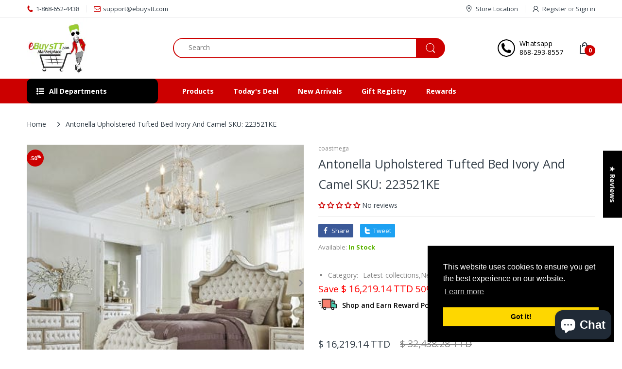

--- FILE ---
content_type: text/css
request_url: https://ebuystt.com/cdn/shop/t/23/assets/custom.css?v=96677695980123363141724319954
body_size: 6233
content:
/** Shopify CDN: Minification failed

Line 1597:0 Expected "}" to go with "{"

**/
#reviews .jdgm-row-media {
    display: none!important;
}
#reviews h1.jdgm-all-reviews-page__title {
    margin-top: 3rem!important;
    margin-bottom: 3rem!important;
    font-size: 27px!important;
}
  .templateProduct label.swatch-anchor.swatch-other.globo-border-color-swatch.globo-detail-style-circle.globo-detail-size-medium.globo-detail-border-style-double.globo-detail-hover-effects-none {
    width: 35px !important;
    height: 35px !important;
}
.templateProduct .globo-swatch-list label.swatch-anchor.swatch-other {
    width: 100% !important;
}


.sidemenu-holder .menu-list>li>.dropdown-inner>span.expand svg path, .sidemenu-holder .menu-list>li>span.expand svg path, .vertical-navbar .menu-list>li>.dropdown-inner>span.expand svg path, .vertical-navbar .menu-list>li>span.expand svg path {
    fill: #ffffff!important;
}
.swt-val-gloss-cranberry label {
    background: #5e001a!important;
}
.swt-val-satin-french-lilac label {
    background: #afb1e3!important;
}
.swt-val-pine label {
    background: #dc8e68!important;
}
.swt-val-mahogany label {
    background: #4b2b2a!important;
}
.swt-val-cherry label {
    background: #b86d44!important;
}
.jdgm-revs-tab-btn.btn {
    background: #000 !important;
    color: #fff;
}
a.jdgm-branding-footer {
    display: none;
}



.frcp-order__status-tracking .frcp-order__details-title {
    display: none;
}
.header-main {
    padding: 0px!important;
}
.header-navigation.d-none.d-lg-block {
    background: #cc0000;
}
.horizontal-menu .menu-list a {
    color: #fff!important;
}
.header-navigation .table-row .vertical-menu .navigation .head{
    background: #000!important;
    color: #ffffff!important;
    padding: 13px 20px!important;
}
.header-navigation .table-row .vertical-menu .navigation .head svg path {
    fill: #ffffff!important;
}
.dropdown-menu:before{
    background: #ffffff!important;
}

.template-page ul.col-mnu {
  display: inline-block;
  margin-top: 2px;
  width: 100%;
}

.template-page .featured-prod-item img {
  width: 100%;
  max-width:180px;
 
}
a.dkkk {
    font-size: 12px;
    color: #000000;
    position: absolute;
    left: 0;
    right: 0;
    margin-top: 10px;
  
    text-align: center;
    font-weight: 600;
}
.modal1 .featured-prod-item {
    padding-top: 26px;
}
.modal1 .featured-prod-item img {
    border: 1px solid #ddd;
}
.modal1 li {
  width: 24%;
  display: inline-block;
  position: relative;
  margin-top:25px;
    
}
.templatePage div#body-content {
    width: 75%;
}
.templatePage .featured-prod-item img {
    width: 100%;
    max-width: 179px;
    margin: 0 auto!important;
    display: block;
}
.text h6 {
    margin-top: -2rem;
    margin-bottom: 2rem;
}
span.\31 23 {
    font-size: 18px;
}
.newsletter-title svg.svg-inline--fa.fa-paper-plane.fa-w-16.fa-2x {
    display: none;
}
#footer-content #widget-newsletter.fix-true {
    max-width: 100%!important;
    padding: 0px!important;
}
#footer-content .newsletter-container{
    display: block!important;
}
#footer-content .newsletter-container .newsletter-title {
    max-width: 100%!important;
    display: block!important;
    text-align: center!important;
}
#footer-content #widget-newsletter .widget-newsletter {
    background: #cc0000!important;
    padding: 40px 0!important;
}
#footer-content .newsletter-container span{
    color: #ffffff!important;
}
#footer-content .newsletter-container form {
    width: 60%!important;
    margin: 0 auto!important;
    position: relative!important;
    display: block!important;
    text-align: center!important;
    margin-top: 1rem!important;
    float: unset!important;

}
div#shopify-section-bottom-partner {
    display: none;
}
.wrap-horizontal-menu .shipping-text {
    display: none!important;
}
.support-box-1 span {
    font-size: 14px!important;
}
.footer-logo .support-box-1 {
    margin-top: 11px!important;
}
.templateProduct .col-lg-9 {
    flex: 0 0 100%;
    max-width: 100%;
}
.templateProduct .product-content-wrapper .col-lg-5 {
    flex: 0 0 50%;
    max-width: 50%;
}
.templateProduct .product-content-wrapper .col-lg-7 {
    flex: 0 0 50%;
    max-width: 50%;
}
.top-bar .table-row .list-inline>li.phone svg path {
    fill: #cc0000!important;
}
.header-icons>ul>li .cart-target>.basket .n-item{
    background: #cc0000!important;
    color: #ffffff!important;
}
#scroll-to-top a{
    background: #cc0000!important;
}
.special-product-label{
    background: #cc0000!important;
    color: #ffffff!important;
}
.product-label>span.label-sale {
    color: #ffffff!important;
    background-color: #cc0000!important;
}
.product-wrapper .product-name:hover a {
    color: #cc0000!important;
}
.quick_shop:hover svg path {
    fill: #cc0000!important;
}
.quick_shop:hover {
    color: #cc0000!important;
}
.product-wrapper .product-vendor a:hover {
    color: #cc0000!important;
}
.nav-tabs li a:before, .nav-tabs li a:after {
    background-color: #cc0000!important;
}
.nav-tabs.tab-heading-2 li .nav-link.active{
    border-color: #cc0000!important;
}
.product-wrapper .product-content .price-cart-wrapper .btn-add-cart:hover {
    background: #cc0000!important;
    color: var(--white);
    border-color: #cc0000!important;
}
.title-wrapper h3:before{
    background: #cc0000!important;
}
.nav-tabs.tab-heading-2 li .nav-link:hover, .nav-tabs.tab-heading-3 li .nav-link:hover {
    border-color: #cc0000!important;
}
.owl-carousel .owl-dots .owl-dot.active span {
    background: #cc0000!important;
}
.owl-carousel .owl-dots .owl-dot:hover span{
    background: #cc0000!important;
}
.product-listing-items .listing-items-col>h4:before, .product-listing-section .listing-items-col>h4:before{
    background: #cc0000!important;
}
.product-listing-items .listing-items-col .listing-item .product-content .product-content-inner>a:hover{
    color: #cc0000!important;
}
.hp-tabs-section .hp-tabs-special-product .product-wrapper .deal-progress .progress .progress-bar{
    background-color: #cc0000!important;
}
.top-bar .table-row .list-inline>li.email svg path, .top-bar .table-row .list-inline>li.phone svg path {
    fill: #cc0000!important;
}
.hp-tabs-section.tab-style-v2 .hp-tabs-special-product .product-wrapper {
    border: 2px solid #cc0000!important;
}
.swiper-pagination .swiper-pagination-bullet.swiper-pagination-bullet-active, .swiper-pagination .swiper-pagination-bullet:hover {
    background: #cc0000!important;
}
#join-ebuystt-lime-and-enjoy-free-shipping .price-sale span.money {
    font-size: 14px!important;
}
#join-ebuystt-lime-and-enjoy-free-shipping .product-price span.sold-out {
    font-size: 14px;
}
.header-content .searchbox .search-icon{
    background: #cc0000!important;
}
.header-content .searchbox .navbar-form{
    border: 2px solid #cc0000!important;
}
.header-content .searchbox .search-icon svg path {
    fill: #ffffff!important;
}
.cart-dd:before{
    background: #cc0000!important;
}
.templateIndex .header-content .style-1 .header-navigation .table-row .vertical-menu .sidemenu-holder .navbar.opened, .templateIndex .header-content .style-2 .header-navigation .table-row .vertical-menu .sidemenu-holder .navbar.opened{
    visibility: visible!important;
    opacity: 1!important;
    display: block!important;
}
.templateIndex .header-content .style-1 .header-navigation .table-row .vertical-menu .sidemenu-holder .navbar, .templateIndex .header-content .style-2 .header-navigation .table-row .vertical-menu .sidemenu-holder .navbar{
    opacity: 0!important;
    visibility: hidden!important;
    display: none!important;
}
#shopify-section-1583317122999 .featured-img.product-ratio-false {
    height: 107px;
}
#shopify-section-1583317122999 img.featured-image.front.img-lazy.blur-up.auto-crop-false.lazyautosizes.lazyloaded {
    height: 107px;
    object-fit: cover!important;
}
.templatePage div#shopify-section-bottom {
    display: none;
}
.nk h1 {
    margin-top: 4rem!important;
    font-size: 26px;

}
.nk p {
    text-align: justify;
}
.nk p {
    margin-top: 4rem;
}
#buy-home-improvement-products-hardware-ebuystt .nk p {
    margin-top: 1rem;
}
.templateProduct span.money {
    font-size: 20px !important;
}
.templateProduct h1.page-heading {
    font-size: 21px!important;
}
.templateProduct button#add-to-cart{   
 	background: #cc0000;
    border: 1px solid #cc0000;
}
.page-product .product-sku-collection li>a:hover {
    color: #cc0000!important;
}
.quantity .qty-inner>span:hover svg path {
    fill: #cc0000!important;
}
.templateProduct .owl-item img.featured-image.front.img-lazy.blur-up.auto-crop-false.lazyautosizes.lazyloaded {
    height: 192px;
    object-fit: cover!important;
}
.templateProduct .owl-item .product-head {
    height: 280px;
    object-fit: cover!important;
}
.templateProduct .related-items span.money {
    font-size: 16px!important;
}
.product-listing-items a {
    display: -webkit-box!important;
    -webkit-box-orient: vertical;
    -webkit-line-clamp: 2;
    overflow: hidden;
    padding-top: 0px!important;
}
.cbb-frequently-bought-container.cbb-desktop-view {
    max-width: 1200px!important;
}
#shopify-section-footer div#ak-wrap-top-pin-products {
    max-width: 1200px;
    margin: 0 auto;
}
.VueCarousel-inner {
    flex-basis: 246.2px!important;
}
.VueCarousel .AkTopPin__product-content__item-detail__price--origin span.money {
    color: #000;
}
.VueCarousel-wrapper a.AkTopPin__product-content__item-detail__title {
    font-size: 15px;
}
.VueCarousel-wrapper span.money {
    font-size: 14px!important;
    color: #cc0000;
}
.product-listing-items span.money {
    font-size: 14px!important;
}
.product-listing-items .product-price.notranslate {
    margin-top: 0px!important;
}
.templateProduct h1.page-heading {
    font-size: 19px!important;
    line-height: 27px;
}
.product-simple-tab h2.tw-data-text.tw-text-large.XcVN5d.tw-ta {
    font-size: 19px;
    line-height: 31px;
}
.product-listing-items h4 a {
    font-size: 17px;
}
.product-listing-items h4 a:hover {
    color: #cc0000;
}
#shopify-section-collection-template div#sidebar {
    flex: 0 0 100%;
    max-width: 100%;
}
#shopify-section-collection-template .main-cata-page.col-lg-9.col-md-12.col-sm-12.col-12 {
    flex: 0 0 100%;
    max-width: 100%;
}
.pagination-holder .pagination>li.active>a, .pagination-holder .pagination>li.active>span{
    color: #ffffff!important;
    background: #cc0000!important;
    border: 1px solid #cc0000!important;
}
.pagination-holder .pagination>li:hover>a, .pagination-holder .pagination>li:hover>span{
    color: #ffffff!important;
    background: #cc0000!important;
    border: 1px solid #cc0000!important;
}
.VueCarousel-navigation-prev[data-v-453ad8cd]{
    transform: translateY(0%) translateX(-100%)!important;
}
.VueCarousel-navigation-next[data-v-453ad8cd]{
    transform: translateY(0%) translateX(100%)!important;
}
.AkTopPin__container .VueCarousel-navigation-next, .AkTopPin__container .VueCarousel-navigation-prev {
    top: 120px!important;
}
#seller-profile .container {
    width: 100%!important;
    display: block!important;
}
#seller-profile #tt-megamenu .toggle_menu span.toggle_text {
    float: left;
    text-transform: uppercase;
  	padding: 0 0px;
}
#seller-profile div#content {
    width: 100%;
}
#seller-profile div#body-content {
    width: 100%;
}
#seller-profile input.InputAddOn-field {
    -webkit-border-radius: 0px 0px 0px 0px;
}
#seller-profile select#wk_seller_app_filter {
    -webkit-border-radius: 0px 0px 0px 0px;
}
#seller-profile .mp-seller-grid h4.title {
    font-size: 17px;
    margin-top: 1rem;
    margin-bottom: 1rem;
}
#seller-profile .mp-seller-grid {
    margin-top: 2rem;
}
.giftreggie-landing-overview {
    max-width: 600px;
    margin: 0 auto;
}
.giftreggie-front h3 {
    text-align: center;
    margin-top: 2rem;
    margin-bottom: 2rem;
}
.giftreggie-front.giftreggie-find.giftreggie-theme-lassoart-working-electro-8 {
    width: 100%;
    max-width: 70%;
    margin: 0 auto;
}
.giftreggie-body input[type="text"] {
    width: 100%;
    border-radius: 0px;
    background: #8080800f;
}
.giftreggie-body span {
    margin-bottom: 6px;
}
.giftreggie-footer a:hover {
    color: #cc0000;
}
.giftreggie-body input[type="submit"] {
    background: #000;
    color: #fff;
}
.giftreggie-front.giftreggie-signup.giftreggie-theme-lassoart-working-electro-8 {
    width: 100%;
    max-width: 70%;
    margin: 0 auto;
}
.giftreggie-body input#signup-password {
    width: 100%;
    border-radius: 0px;
    background: #f8f8f8;
}
.giftreggie-body input#signup-password-confirmation {
    width: 100%;
    border-radius: 0px;
    background: #f8f8f8;
}
.giftreggie-body input#signup-button {
    color: #fff;
    background: #000;
}
#account button.btn.btn-1.btn-login, #account button.btn.btn-1.btn-register {
    background: #cc0000;
    color: #fff;
    border: 1px solid #cc0000;
}
#account button.btn.btn-1.btn-login:hover, #account button.btn.btn-1.btn-register:hover {
    background: #333e48;
    border: 1px solid #333e48;
}
#recover-password .heading:before, #register-form .heading:before, .page-login .heading:before, .page-register .heading:before{
    background: #cc0000!important;
}
#customer_login input#customer_email:focus, #customer_login input#customer_password:focus, #register-form input#first-name:focus, #register-form input#last-name:focus, #register-form input#email:focus, #register-form input#password:focus {
    border: 1px solid#cc0000;
}

.ebuyssss img.logo-myy {
    max-width: 60%;
    margin: 0 auto!important;
    width: 100%;
    display: block;
}
.butttonnn {
    text-align: center;
    margin-bottom: 2rem;
}
.butttonnn a {
    background: #000;
    padding: 1rem;
    color: #ffff;
}
.butttonnn a.logg {
    background: #cc0000;
    margin-left: 1rem;
}
.ebuyssss .my-paraaa {
    text-align: center;
    margin-top: 2rem;
}
.earn {
    text-align: center;
}
.butttonnn a:hover {
    color: #fff;
}
#footer-content b:hover {
    color: #cc0000;
}

#term-conditions h3 {
    margin-top: 2rem;
    margin-bottom: 1rem;
}
#term-conditions p {
    text-align: justify;
    margin-top: 1rem;
}
#shipping-policy h3 {
    margin-top: 1rem;
}
.shipppinggg p {
    margin-top: 1rem;
}
#shipping-policy .banner_diverly {
    margin-bottom: 2rem;
}
.dilivery_option h4 {
    margin-top: 2rem;
}
.s_img_one img {
    width: 100%;
    max-width: 6%;
    margin-right: 19px;
}
ul.shipping_island_block {
    margin-bottom: 2rem;
}
ul.shipping_internatial {
    margin-bottom: 2rem;
}
#shipping-policy h1.page-heading {
    display: none;
}
#privacy-policy h1.page-heading {
    display: none;
}
#rewards .page-content p {
    text-align: center;
}

#rewards p.paraty {
    font-size: 19px;
    text-align: justify;
    line-height: 1.7;
    margin-bottom: 2rem;
    color: #000;
}
#footer-content .container123 {
    margin-bottom: 2rem!important;
    max-width: 90%;
    margin: 0 auto;
}
.templatePage h1.page-heading {
    display: none;
}
.templateCollection h2 {
    display: none;
}
.AkTopPin__product-content__Item-image:hover .AkTopPin__product-content__Item-view-more {
    bottom: 117px!important;
}
#tabs-description img {
    margin: auto;
    display: block;
}
.cbb-frequently-bought-container.cbb-desktop-view {
    margin-top: 2rem!important;
}
p.margin-topbtm-10.mp-semibold.text-center {
    width: 100%;
}
h1.mp-semibold.text-center.mp-pad-top-10 {
    width: 100%;
}
.add_card.card.mplan-card.text-center {
    padding: 1rem;
}
p.mp-margin-top-20.text-uppercase.plan-setup-fee {
    text-align: center;
}
p.margin-topbtm-5 {
    text-align: center;
}
#become-a-seller .col-md-6.col-sm-6.mp-margin-top-20.membership_plans {
    margin-bottom: 2rem;
}
.mplan-wrapper.mp-control-overflow-300 {
    max-height: 300px;
    overflow-y: scroll;
}
.mplan-wrapper.mp-control-overflow-300::-webkit-scrollbar {
    width: 5px;
}
.mplan-wrapper.mp-control-overflow-300::-webkit-scrollbar-thumb {
    border-radius: 10px;
    box-shadow: inset 0 0 6px rgb(0 0 0 / 30%);
    background-color: #737272;
}
.mplan-wrapper.mp-control-overflow-300::-webkit-scrollbar-track {
    border: 1px solid #fff;
    padding: 2px 0;
    background-color: #ffffff;
}
#become-a-seller p.margin-topbtm-10.text-muted.small.text-uppercase.plan-type {
    text-align: center;
    font-size: 14px;
    color: #000!important;
    font-weight: 600;
}
#become-a-seller .margin-topbtm-10 {
    margin-top: 10px;
    margin-bottom: 10px;
}
#become-a-seller p.margin-topbtm-5 {
    margin-bottom: 0px;
}
#become-a-seller p.mp-margin-top-20.text-uppercase.plan-setup-fee {
    margin-bottom: 10px;
}
#become-a-seller .mp-margin-top-20.mplan-buy-btn {
    margin-top: 20px;
}
#become-a-seller button.wk_btn.prime-btn.mp-margin-top.text-capitalize.mp-no-float {
    background: #52C058;
    padding: 15px 25px;
    border-radius: 3px;
    border: none;
    text-align: center;
    color: #fff;
    outline: none!important;
    box-shadow: 0 5px 10px #00000040;
}
.sidemenu-holder .menu-list>li, .vertical-navbar .menu-list>li{
    padding: 0 20px!important;
}
#become-a-seller .description21 {
    max-width: 80%;
    display: block;
    width: 100%;
    margin: 0 auto;
}
#become-a-seller .description21 h5 {
    background: #000;
    color: #fff;
    padding: 1rem;
}
#become-a-seller .description21 a {
    color: #eb3039;
    font-size: 14px;
    border: 1px solid #000;
    padding: 4px 6px;
    text-align: center;
    margin: 0 auto;
    display: inline-block;
}
#become-a-seller .impoo_linkss a {
    color: #eb3039;
    font-size: 15px!Important;
    border: none!important;
    padding: 0px!important;
    text-transform: uppercase;
}
#become-a-seller .impoo_linkss p {
    margin-bottom: 10px;
}
#refund-policy p {
    text-align: justify;
}
#shipping-policy p {
    text-align: justify;
}
#privacy-policy p {
    text-align: justify;
}
#auction-rules p {
    text-align: justify;
}
#become-a-seller .description21 li {
    text-align: justify;
}
.templateProduct .tab-pane h1 {
    font-size: 23px;
    line-height: 1.4;
}
.templateProduct .tab-content p {
    margin-bottom: 10px!important;
}
#shopify-section-1558343623878 .banner-item.text-box-overlay.center-center {
    margin-right: 1rem;
    box-shadow: 0 0 12px #8080804d;
}
#shopify-section-1554699267962 .bc-item-inner img {
    width: 64%;
}
.slideshow-catalog-wrapper.sidebar-banner .bc-three-banner .bc-item-inner{
    display: block!important;
}
.slideshow-catalog-wrapper.sidebar-banner .bc-three-banner.style-2 .bc-item .bc-item-left{
    width: 100%!important;
}
.slideshow-01 .bc-item-left {
    text-align: center;
}
.slideshow-catalog-wrapper.sidebar-banner .bc-three-banner{
    padding-inline-start: 0px!important;
}
.templateCollection img.featured-image.front.img-lazy.blur-up.auto-crop-false.lazyautosizes.lazyloaded, .templateSearch img.auto-crop-false.featured-image.front {
    height: 250px;
    object-fit: contain!important;
}
.templateCollection .featured-img a, .templateSearch .featured-img a {
    height: 250px;
}
.templateCollection .product-grid-item .product-wrapper, .templateSearch .product-grid-item .product-wrapper {
    box-shadow: 0 0 4px #80808038;
}
.templateCollection .product-grid-item.mode-view-item, .templateSearch .product-grid-item.mode-view-item{
    padding: 15px 10px;
}
.templateCollection div#shopify-section-bottom, .templateSearch div#shopify-section-bottom {
    display: none;
}
#ebuystt div#shopify-section-bottom {
    display: none;
}
.templateSearch .product-grid-item .product-wrapper {
    padding: 15px 10px;
}
.templateSearch .product-grid-item {
    padding: 15px 10px!important;
}
#shopify-section-1554282671425 .hp-tabs-section.tab-style-v3 .product-wrapper .product-content .price-cart-wrapper {
    margin-top: 0px;
}
#shopify-section-1554282671425 span.image-lazysize {
    padding-top: 114.792453%!important;
}
#shopify-section-1554282671425 img.featured-image.front.img-lazy.blur-up.auto-crop-false.lazyautosizes.ls-is-cached.lazyloaded {
    max-height: 111px!important;
    object-fit: contain!important;
}
.abouttt p {
    text-align: justify;
}
#account div#shopify-section-bottom {
    display: none;
}
#shopify-section-bottom .listing-item {
    box-shadow: 0 0 12px #80808059;
    padding: 1rem;
}
.container123 p {
    text-align: justify;
}
.templateCollection .cata-toolbar{
    background: #cc0000;
}
.templateCollection .group-toolbar .filter-icon svg, .templateCollection .group-toolbar .filter-of-icon svg{
    color: #ffffff;
}
.templateCollection .filter-icon.mobile-filter-icon.drawer.d-lg-none {
    color: #FFF;
}
.templateCollection .cata-toolbar .grid-list .grid.active svg path, .templateCollection .cata-toolbar .grid-list .grid:hover svg path {
    fill: #ffffff;
}
.templateCollection .cata-toolbar .grid-list .grid svg path {
    fill: #ffffff;
}
.templateCollection .showing {
    color: #fff;
}
.templateCollection .product-wrapper .product-content .price-cart-wrapper .btn-add-cart{
    background: #cc0000;
    border: 1px solid #cc0000;
}
.template404 .btn-1{
    background: #cc0000;
    color: #ffffff;
    border: 1px solid #cc0000;
}
.addcart-modal-checkout .btn-1{
    background: #cc0000;
    color: #ffffff;
    border: 1px solid #cc0000;
}
.mobile-cart-action .btn-1, .cart-action .btn-1{
    background: #cc0000;
    color: #ffffff;
    border: 1px solid #cc0000;
}
.cart-table table td.item-qty .mobile-remove-action .cart-remove-btn:hover {
    background: #cc0000!important;
    color: #ffffff!important;
    border-color: #cc0000!important;
}
.cart-empty-wrapper .btn-2:hover {
    background: #cc0000;
    color: #ffffff;
    border-color: #cc0000;
}
#ak-wrap-top-pin-products #ak-wrap-top-pin-product-trending{
    margin-top: 0px!important;
}
.pre-order .btn-1{
    background: #cc0000;
    color: #ffffff;
    border: 1px solid #cc0000;
}
.page-product .product-content-wrapper .action-button .btn.disabled[disabled=disabled] {
    color: #ffffff !important;
}
.templateProduct h2 {
    font-size: 19px;
    line-height: 1.7;
}
.page-product .product-content-wrapper h2[itemprop=name] {
    text-align: start !important;
    font-weight: 400 !important;
    font-size: var(--product-detail-title-size) !important;
    margin: 0 0 13px !important;
    padding: 0 !important;
}
.header-content .header-container.header-fixed .header-main {
    padding-top: 0px !important;
    padding-bottom: 0px !important;
}
.top-bar-right .order svg {
    display: none;
}
div#shopify-section-1554699267962 {
    width: 75%;
}
.swiper-button-white.swiper-button-prev {
    left: 7px!important;
}
.swiper-button-white.swiper-button-next {
    right: 7px!important;
}

#shopify-section-1554699267962 .bc-item-inner img {
    width: 100%;
}
.slideshow-catalog-wrapper.sidebar-banner .bc-three-banner.style-2 .bc-item {
    margin-bottom: 0px!important;
}
.slideshow-catalog-wrapper.sidebar-banner .bc-three-banner {
    width: 17%!important;
    margin-left: 1rem;
}
.AkTopPin .AkTopPin__container {
    background-color: #ffffff!important;
    box-shadow: 0 0 6px #8080808c;
}
.ttcmsheaderservice .ttsupport .ttservice-content::before {
    content: '';
    position: absolute;
    height: 36px;
    width: 36px;
    left: 0;
    right: auto;
    background-size: contain!important;
    top: 0;
    bottom: 0;
    margin: auto;
    border-radius: 50%;
    text-align: center;
    color: black;
    transition: all 400ms ease-in-out 0s;
    background: url(/cdn/shop/files/5a452601546ddca7e1fcbc87.png?v=1645686993);
}
.ttcmsheaderservice .service .ttservice-content {
    float: left;
    width: auto;
    text-align: left;
    position: relative;
    padding: 0 0 0 45px;
}
.header-icons>ul>li{
    margin-inline-start: 10%!important;
}
.ttcmsheaderservice .ttsupport .ttservice-content:hover::before {
    transform: rotateY(180deg);
}
.ttcmsheaderservice .service .ttservice-content .service-title {
    text-transform: capitalize;
    letter-spacing: 0.4px;
}
.service-title {
    color: #000 !important;
}
.ttcmsheaderservice .service .ttservice-content .service-desc {
    color: black;
}
.swiper-slide.swiper-slide-10797404-5afd-4763-97f1-af7c69c700af.swiper-slide-duplicate.swiper-slide-prev {
    width: 100%!important;
}
div#shopify-section-1554699267962 {
    width: 75%;
}
.swiper-slide.swiper-slide-1554699267962-0.swiper-slide-active {
    width: 100%!important;
}
.slideshow-catalog-wrapper.sidebar-banner .bc-home-slideshow {
    width:75.714286%;
}
/* div#shopify-section-1554699267962 {
    width: 92%;
}
 */
/* div#shopify-section-1554699267962 {
    width: 85%;
} */
div#shopify-section-1554699267962 {
    width: 100%;
}
.slideshow-catalog-wrapper.sidebar-banner .bc-three-banner {
    width: 33.33%!important;
    margin-left: 0rem;
}
.slideshow-catalog-wrapper.sidebar-banner .bc-home-slideshow {
    width: 100%!important;
    float: none;
}
.bc-three-banner.style-2 {
    display: none;
}
input[type=search]{
    height: 10px!important;
    border: 0px solid var(--body-border-color)!important;
}
#search .collections-selector {
    display: none;
}
#search input.input-group-field {
    width: 80%;
}
.btn-2:hover {
    background: #cc0000!important;
    color: #ffffff!important;
    border-color: #cc0000!important;
}
.paraaa img {
    float: left;
    width: 38px;
    display: inline-block;
}
.paraaa p {
    font-weight: 600;
}
.paraaa p {
    color: #000;
    display: inline-block;
    margin-top: 10px;
    margin-left: 11px;
}
.discountttt span {
    width: 100%;
    color: red;
    font-size: 19px;
}
#search-mobile .collections-selector {
    display: none;
}
ul#snize-ac-items-container-1 {
    display: none;
}
ul#snize-ac-items-container-2 {
    display: none;
}
ul#snize-ac-items-container-3 {
    display: none;
}
.fancybox-slide #newsletter-popup .text-box input {
    padding: 13px 20px;
    height: 50px!important;
}












@media(max-width:1200px){
	#shopify-section-1554699267962 .bc-item-inner img {
    width: 100%;
}
	#shopify-section-1554699267962 .bc-three-banner.style-2 {
    max-width: 980px;
    margin: 0 auto!important;
}
  	#shopify-section-1554262718585 .hp-tabs-list .col-lg-3 {
    flex: 0 0 33.33%;
    max-width: 33.33%;
}
 	 #shopify-section-1554262718585 div#hp-tabs-7457918648551 {
    display: none;
}
	#shopify-section-1554262718585 div#hp-tabs-3545345982548, #shopify-section-1554262718585 div#hp-tabs-3564062081108, #shopify-section-1554262718585 div#hp-tabs-6958681194693, #shopify-section-1554262718585 div#hp-tabs-6958674215109{
    display: none;
}
	#shopify-section-1554262718585 img.featured-image.front.img-lazy.blur-up.auto-crop-false.lazyautosizes.lazyloaded {
    height: 120px;
    object-fit: contain!important;
}
  	#shopify-section-1554262718585 span.image-lazysize {
    padding-top: 83%!important;
}
  	#shopify-section-1554262718585 .product-wrapper .product-content .price-cart-wrapper .btn-add-cart{
    background: #cc0000;
    border: 1px solid #cc0000;
}
  	#shopify-section-1554262718585 .product-grid-item {
    padding: 6px!important;
}
	#shopify-section-1554262718585 .product-wrapper.effect-overlay{
    box-shadow: 0 0 12px #80808036;
}
  	#shopify-section-1530514114982 .product-wrapper .product-content .price-cart-wrapper .btn-add-cart{
    background: #cc0000;
    border: 1px solid #cc0000;
}
  	#shopify-section-1530514114982 img.featured-image {
    max-height: 204px!important;
    object-fit: contain!important;
}
	#shopify-section-1530514114982 span.image-lazysize {
    padding-top: 100%!IMPORTANT;
}
  	#shopify-section-1554282671425 .owl-item {
    WIDTH: 33.33%!IMPORTANT;
}
  	#shopify-section-1554282671425 div#custom--6924139659461, #shopify-section-1554282671425 div#custom--6118281478341, #shopify-section-1554282671425 div#custom--4369066721364 , #shopify-section-1554282671425 div#custom--4342662561876, #shopify-section-1554282671425 div#custom--6912239501509, #shopify-section-1554282671425 div#custom--6912235798725, #shopify-section-1554282671425 div#custom--6559598149829 , #shopify-section-1554282671425 div#custom--6106584514757 {
    display: none;
}
  	#shopify-section-1583317122999 .owl-item.active {
    width: 15%!important;
}
  	#shopify-section-1583317122999 div#custom---6038310781125 {
    display: none;
}
	#shopify-section-1583317122999 div#custom---6129460510917 {
    display: none;
}
  	#shopify-section-1554282671425 .product-wrapper .product-content .price-cart-wrapper .btn-add-cart{
    background: #cc0000;
    border: 1px solid #cc0000;
}
  	#shopify-section-1583317122999 .product-wrapper .product-content .price-cart-wrapper .btn-add-cart{
    background: #cc0000;
    border: 1px solid #cc0000;
}
  	#shopify-section-1583317122999 .product-wrapper.effect-overlay {
    box-shadow: 0 0 12px #8080803b;
}
	#shopify-section-1583317122999 .product-grid-item {
    padding: 4px!important;
}
  	#bottom-widget div#listing--3561520332884 {
    display: none;
}
	#bottom-widget div#listing--4353797488724 {
    display: none;
}
	#bottom-widget div#listing--4658797019220 {
    display: none;
}
  	.VueCarousel-inner {
    flex-basis: 238.2px!important;
}
  	.AkTopPin {
    padding: 1rem;
}
  	#bottom-widget {
    padding-top: 20px!important;
}
  	.slideshow-catalog-wrapper.sidebar-banner .bc-three-banner {
    width: 100%!important;
}
	div#shopify-section-1554699267962 {
    width: 100%;
}
	.swiper-slide.swiper-slide-1554699267962-0 {
    width: 100%!Important;
}
  .header-main .container {
    max-width: 100%;
}
	.swiper-slide.swiper-slide-10797404-5afd-4763-97f1-af7c69c700af.swiper-slide-duplicate.swiper-slide-prev {
    width: none!important;
}
  .slideshow-catalog-wrapper.sidebar-banner .bc-home-slideshow {
    width: 100%;
}

}

@media(max-width:1150px){
  .header-content .table-row .searchbox{
    width: 40%!important;
}
}

@media (max-width: 1033px){
.header-content .table-row .searchbox {
    width: 30%!important;
}
}


@media(max-width:992px){
  .header-content .header-container{
    background: #fff!important;
}
  div#shopify-section-mobile-department {
    display: none;
}
  .header-logo {
    width: 100%;
}
  .m-cart-icon.cart-target.d-lg-none {
    width: 20%;
}
  .header-main .container {
    max-width: 967px;
}
  .navbar.navbar-responsive-menu.d-lg-none {
    width: 20%;
}
	.mobile-layout-bar path {
    fill: #fff!important;
}
.back-prev-menu path {
    fill: #fff!important;
}
.back-prev-menu span {
    color: #fff;
}
  .mobile-contact-bar path {
    fill: #fff!important;
}
.mobile-contact-bar span {
    color: #fff;
}
  #home-main-content .container {
    max-width: 100%;
}
#shopify-section-1583317122999 .owl-item.active {
    width: 16.7%!important;
}
  .VueCarousel-inner {
    flex-basis: 306px!important;
}
  .footer-widget .container {
    max-width: 100%;
}
.footer-widget .col-md-12 {
    flex: 0 0 25%;
    max-width: 25%;
}
  div#breadcrumb {
    max-width: 100%;
}
  .templateCustomersLogin .container {
    max-width: 100%;
}
  .templateCollection .container {
    max-width: 100%;
}
  .templateProduct .container {
    max-width: 100%;
}
  .templatePage div#body-content {
    width: 90%;
}
  .templatePage .container {
    max-width: 100%;
}
  #become-a-seller .description21 {
    max-width: 100%;
}
  #term-conditions div#body-content {
    width: 90%;
}
  #ak-wrap-top-pin-products #ak-wrap-top-pin-product-best-selling{
    margin-top: 0px!important;
}
}

@media(max-width:767px){
	#shopify-section-1554699267962 .bc-three-banner.style-2 {
    display: flex!important;
    flex-wrap: wrap;
}
	#shopify-section-1554699267962 .bc-item {
    width: 33.33%;
}
	div#shopify-section-1554262718585 {
    margin-top: 2rem;
}
	.m-cart-icon.cart-target.d-lg-none {
    width: 33%;
}
  #shopify-section-1530514114982 span.image-lazysize {
    padding-top: 63%!important;
}
  #shopify-section-1554282671425 .owl-item {
    WIDTH: 24.33%!important;
}
  #shopify-section-1583317122999 .owl-item.active {
    width: 12.5%!important;
}
  .VueCarousel-inner {
    flex-basis: unset!important;
}
  .footer-widget .col-sm-3 {
    flex: 0 0 50%;
    max-width: 50%;
}
	.footer-widget .col-md-12 {
    flex: 0 0 50%;
    max-width: 50%;
}
	.templateProduct .product-content-wrapper .col-lg-5, .templateProduct .product-content-wrapper .col-lg-7 {
    flex: 0 0 100%;
    max-width: 100%;
}
	#seller-profile .container-tmargin .col-sm-5 {
    flex: 0 0 22.666667%;
    max-width: 22.666667%;
}
	#seller-profile .container-tmargin .col-sm-3 {
    flex: 0 0 36%;
    max-width: 36%;
}
  .VueCarousel-slide.VueCarousel-slide-active {
    flex: 0 0 33.33%!important;
}
  .templateProduct p {
    text-align: justify;
}
	#shopify-section-1583317122999 div#custom---6129460510917 {
    display: block;
} 
	#shopify-section-1583317122999 div#custom---6038310781125 {
    display: block;
}
  	#shopify-section-1554282671425 div#custom--6924139659461, #shopify-section-1554282671425 div#custom--6118281478341, #shopify-section-1554282671425 div#custom--4369066721364 , #shopify-section-1554282671425 div#custom--4342662561876, #shopify-section-1554282671425 div#custom--6912239501509, #shopify-section-1554282671425 div#custom--6912235798725, #shopify-section-1554282671425 div#custom--6559598149829 , #shopify-section-1554282671425 div#custom--6106584514757 {
    display: block;
}
	#shopify-section-1583317122999 img.featured-image.front.img-lazy.blur-up.auto-crop-false.lazyautosizes.lazyloaded {
    height: 200px;
}
	#shopify-section-1583317122999 .featured-img.product-ratio-false {
    height: 200px;
}
	.footer-inner {
    padding-top: 4rem!important;
}
}

@media(max-width:650px){
	.VueCarousel-slide {
    flex: 0 0 33.33%!important;
}
	.header-main .m-cart-icon span.money {
    font-size: 14px!important;
}
	#seller-profile .container-tmargin .col-sm-4 {
    flex: 100%;
    max-width: 100%;
}
	#seller-profile .container-tmargin .col-sm-5 {
    flex: 0%;
    max-width: 0px;
}
	#seller-profile .container-tmargin .col-sm-3 {
    flex: 0 0 100%;
    max-width: 100%;
}
	.VueCarousel-inner {
    height: 385px!important;
}
	.VueCarousel-slide.VueCarousel-slide-active {
    flex: 0 0 50%!important;
}
	.VueCarousel-slide {
    flex: 0 0 50%!important;
}
 	#become-a-seller h1.mp-semibold.text-center.mp-pad-top-10 {
    font-size: 26px;
    margin-bottom: 5px;
}
	#become-a-seller h2.text-capitalize {
    font-size: 22px;
}
 	#become-a-seller .margin-topbtm-10 span {
    font-size: 17px!important;
}
  	.caption-link .btn-1{
    background: #cc0000;
    color: #ffffff;
    border: 1px solid #cc0000;
}
}


@media(max-width:575px){
	#footer-content .newsletter-container form{
    width: 100%!important;
}
	.newsletter-container input#email-input {
    width: 70%!important;
    margin: 0px!important;
    display: block!important;
    border-radius: 25px 0px 0px 25px!important;
    float: left;
}
	.newsletter-container button#email-submit {
    width: 30%!important;
    border-radius: 0px 25px 25px 0px!important;
}
}


@media(max-width:564px){
	.m-cart-icon.cart-target.d-lg-none {
    width: 45%;
}
	.footer-widget .col-sm-3, .footer-widget .col-md-12 {
    flex: 0 0 100%;
    max-width: 100%;
}
	.navbar.navbar-responsive-menu.d-lg-none {
    width: 42%;
}
	.giftreggie-landing-row h4 {
    font-size: 14pt!important;
}
	.footer-container .col-lg-3.col-md-12.col-sm-12.col-12 {
    margin-top: 0rem;
    margin-left: 1rem;
    background: #fff;
    max-width: 94%;
    border-radius: 7px;
}
	.footer-block .support-box-2 .text h6 {
    margin-top: 0px;
}

}

@media(max-width: 550px){
	.refunddd h3 {
    font-size: 19px;
} 
  	.refunddd h5 {
    font-size: 15px;
}
  	#term-conditions h5 {
    font-size: 15px;
}
	#term-conditions h3 {
    font-size: 19px;
}
  	.shipppinggg h4 {
    font-size: 16px;
    line-height: 1.6;
}
  	.shipppinggg h3 {
    font-size: 19px;
}
	.s_img_one img{
    max-width: 12%;
}
  	#privacy-policy h3 {
    font-size: 19px;
}
	#privacy-policy h5 {
    font-size: 15px;
}
	#shopify-section-1554282671425 .featured-img img.featured-image.front.img-lazy.blur-up.auto-crop-false.lazyautosizes.lazyloaded {
    max-height: 111px;
    object-fit: contain!important;
}
	.VueCarousel-slide.VueCarousel-slide-active {
    flex: 0 0 50%!important;
}
	.VueCarousel-slide {
    flex: 0 0 50%!important;
}
    .modal1 li{
    width: 32%!important;
}
	.ebuyssss img.logo-myy {
    max-width: 100%;
}

@media(max-width:470px){
  .AkTopPin__product-content__Item-image.Autoketing-Tpi__global__flex.Autoketing-Tpi__global__column.Autoketing-Tpi__global__justify-content-center {
    height: 259px;
}
.AkTopPin img {
    max-height: 250px;
}
  .VueCarousel-inner {
    height: 353px!important;
}
}

@media(max-width:450px){
  .header-main .m-cart-icon {
    margin-inline-start: 0px!important;
}
.modal1 li {
    width: 49%!important;
}
  .templateCollection .featured-img a, .templateSearch .featured-img a {
    height: 172px;
}
  .slideshow-catalog-wrapper.sidebar-banner .bc-three-banner .bc-item-inner{
    padding: 0px!important;
    padding-inline-end: 0px!important;
}
  .section-separator.section-separator-margin-bottom {
    padding-bottom: 0px!important;
}
  #shopify-section-1554262718585 .hp-tabs-list .col-lg-3 {
    flex: 0 0 50%;
    max-width: 50%;
}
}

@media(max-width:400px){
  .templateCollection .featured-img a, .templateSearch .featured-img a {
    height: 139px;
}
  #rewards p.paraty {
    font-size: 15px;
}
  .my-paraaa h2, .earn h2 {
    font-size: 21px;
}
.my-paraaa h3 {
    font-size: 16px;
}
  .my-paraaa h2, .earn h2 {
    font-size: 21px;
}
.my-paraaa h3 {
    font-size: 16px;
}
  .s_img_one img {
    max-width: 17%;
}
  .auctionss h4 {
    font-size: 17px;
}
  #ak-wrap-top-pin-products #ak-wrap-top-pin-product-best-selling{
    margin-top: 0px!important;
}
}
  
@media(max-width:374px){
 	#shopify-section-1583317122999 img.featured-image.front.img-lazy.blur-up.auto-crop-false.lazyautosizes.lazyloaded {
    height: 186px;
    object-fit: contain!important;
}
	#shopify-section-1583317122999 .featured-img.product-ratio-false {
    height: 207px;
}
  	.VueCarousel-slide.VueCarousel-slide-active {
    flex: 0 0 100%!important;
}
	.VueCarousel-slide {
    flex: 0 0 100%!important;
}
 	#become-a-seller h2.text-capitalize {
    font-size: 25px;
}
  	#become-a-seller h1.mp-semibold.text-center.mp-pad-top-10 {
    font-size: 29px!important;
}
  	#footer-content .newsletter-container form #email-submit{
    padding: 6px 0px!important;
}
}


.menu-list{
         counter-reset: cnt;
         position:relative;
         text-align:center;
         padding:20px 0;
         width:600px;
         height: 70px;
         margin: 0 auto;
    }
    .menu-list li{
         display:inline-block;
         padding:5px 10px;
         background-color:#78CCD2;
         color:#186C72;
         border-radius:4px;
         margin:3px;
         width: 20%;
         text-decoration: none;
         behavior: url(pie.htc);
    }  
    .menu-list li:before{
         position:absolute;
         bottom:0;
         left:0;
         width:100%;
         content:attr(title);
         color:#666;
         opacity:0;      
         -webkit-transition:opacity 0.4s;
         transition:opacity 0.4s;
    }
    .menu-list li:hover:before{
         opacity:1;
    }

.head {
         counter-reset: cnt;
         position:relative;
         text-align:center;
         padding:20px 0;
         width:600px;
         height: 70px;
         margin: 0 auto;
    }
    .head span{
         display:inline-block;
         padding:5px 10px;
         background-color:#78CCD2;
         color:#186C72;
         border-radius:4px;
         margin:3px;
         width: 20%;
         text-decoration: none;
         behavior: url(pie.htc);
    }  
    .head span:before{
         position:absolute;
         bottom:0;
         left:0;
         width:100%;
         content:attr(title);
         color:#666;
         opacity:0;      
         -webkit-transition:opacity 0.4s;
         transition:opacity 0.4s;
    }
    .head span:hover:before{
         opacity:1;
    }
